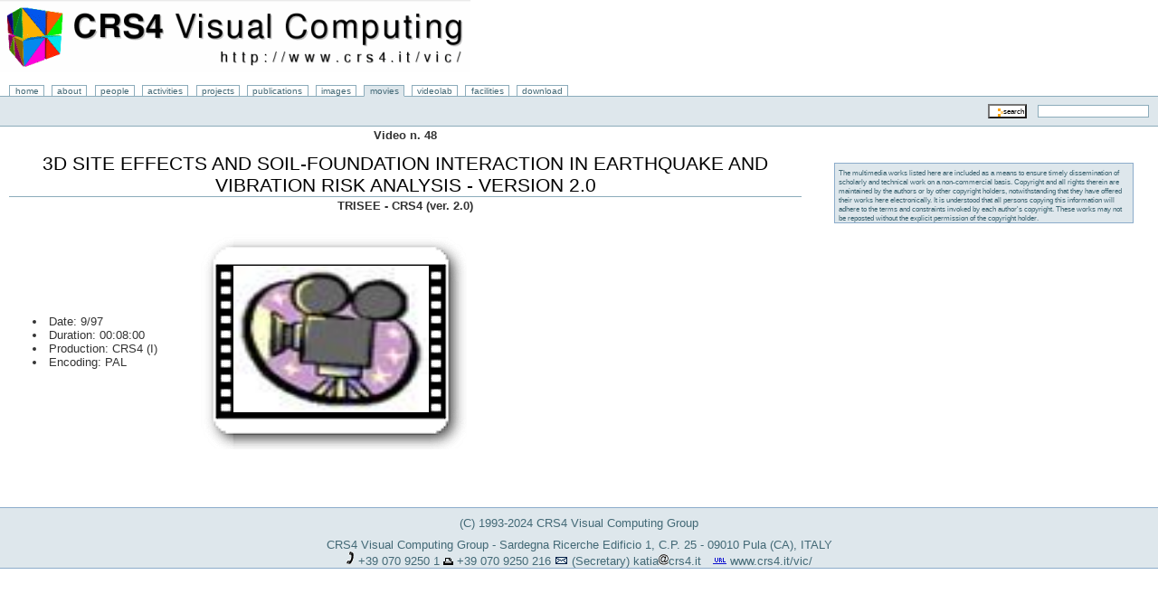

--- FILE ---
content_type: text/html; charset=ISO-8859-1
request_url: https://www.crs4.it/vic/cgi-bin/multimedia-page.cgi?id=48
body_size: 2493
content:
<!DOCTYPE html PUBLIC '-//W3C//DTD XHTML 1.0 Transitional //EN'
	   'http://www.w3.org/TR/xhtml1/DTD/xhtml1-transitional .dtd'>
<html xmlns='http://www.w3.org/1999/xhtml' xml:lang='en' lang='en'>
<head>
<!-- vvr_head.html -->
<meta http-equiv="Content-Type"
          content="text/html;charset=iso-8859-1" />
<meta name="MSSmartTagsPreventParsing" content="true" />

<meta name="viewport" content="width=device-width, initial-scale=1.0">

<style type="text/css">
	@import "/vic/inc/css/main.css";
</style>

<!-- NOT WORKINK Netscape 4 workaround:
<link rel="stylesheet" type="text/css" href="/vic/inc/css/main-ns4-new.css" />
-->

<link rel="stylesheet" type="text/css" href="/vic/inc/css/print.css" media="print" />

<!--
<script type="text/javascript" src="/vic/inc/js/wsp.js"></script>
<script type="text/javascript" src="/vic/inc/js/textResizer.js"></script>
<script type="text/javascript" src="/vic/inc/js/linkChanger.js"></script>
-->

<!-- GOOGLE ANALYTICS crs4vic@gmail.com -->
<script type="text/javascript">

  var _gaq = _gaq || [];
  _gaq.push(['_setAccount', 'UA-20264402-3']);
  _gaq.push(['_setDomainName', '.crs4.it']);
  _gaq.push(['_trackPageview']);

  (function() {
    var ga = document.createElement('script'); ga.type = 'text/javascript'; ga.async = true;
    ga.src = ('https:' == document.location.protocol ? 'https://ssl' : 'http://www') + '.google-analytics.com/ga.js';
    var s = document.getElementsByTagName('script')[0]; s.parentNode.insertBefore(ga, s);
  })();

</script>

<title> CRS4 Visual Computing (ViC) / multimedia / id 48 </title>
</head>
<body>
<FDSE:ROBOTS value="none">
<div id="Header">
<!-- vvr_body_header.html -->
<div id="headerLogo">
<a href="/vic/"><img src="/vic/img/crs4-vic-logo.gif" height="80" border="0" alt="CRS4 Visual Computing Group logo" /></a>
</div>
<a class="ahem" href="http://webstandards.org/act/campaign/buc/">
<img class="ahem" src="/vic/img/upgrade_notice.gif" width="380" height="110" alt="" border="0" />
</a>
<div id="headerText">
</div>

<!-- end body header -->
</div>
<div id="SiteNav">
<!-- BEGIN multimedia_navigation.html -->
<div class = "tabs">
  <a href="/vic/" class="plain">home</a>
  <a href="/vic/about/" class="plain">about</a>
  <a href="/vic/people/" class="plain">people</a>
  <a href="/vic/activities/" class="plain">activities</a>
  <a href="/vic/projects/" class="plain">projects</a>
  <a href="/vic/publications/" class="plain">publications</a>
  <a href="/vic/images/" class="plain">images</a>
  <a href="/vic/multimedia/" class="selected">movies</a>
  <a href="/vic/services/" class="plain">videolab</a>
  <a href="/vic/facilities/" class="plain">facilities</a>
  <a href="/vic/download/" class="plain">download</a>
</div>
<!-- END multimedia_navigation.html -->
<div class="searchbar"> 
    <form method="get" action="/vic/cgi-bin/search/search.cgi">
    <input class="context" type="submit" value="Search" />
    <input class="sitesearch" name="Terms" type="text" size="20" /> 
  </form>
</div>
</div>
</FDSE:ROBOTS>
<FDSE:ROBOTS value="all">
<div id="MainText">
<div class="padder">

<center><strong>Video n. 48</strong></center>
<h1>3D Site Effects and Soil-Foundation Interaction in Earthquake and Vibration Risk Analysis - Version 2.0</h1>
<center><strong>TRISEE - CRS4 (ver. 2.0)</strong></center><br />
<table>
<tr><td class="white" border-right="0" width="40%"><dl><li>Date: 9/97</li>
<li>Duration: 00:08:00</li>
<li>Production: CRS4 (I)</li>
<li>Encoding: PAL</li>
</dl></td><td class="white" border-right="0" width="60%"><center><div class="moviebig"><div style="padding-top:35px"><img width="216" height="162" alt="thumbnail" src="/vic/data/multimedia/img/playvideo.jpg"/></div></div></center></td></tr>
</table>

</div>
<script type='text/javascript'>
<!--
	document.write('<img src="/vic/cgi-bin/axs/ax.cgi?trans.gif&ref=');
	document.write(document.referrer);
	document.write('" height="1" width="1" alt="" />');
// -->
</script><noscript>
	<img src='/vic/cgi-bin/axs/ax.cgi?trans.gif' height='1' width='1' alt='' />
</noscript>
</div>
<!-- vvr_body_footer.html -->
<div id="footer" class="padder">
<p>(C) 1993-2024 CRS4 Visual Computing Group</p>
CRS4 Visual Computing Group - Sardegna Ricerche Edificio 1, C.P. 25 - 09010 Pula (CA), ITALY<br />
<img src="/vic/img/phone_icon.gif" alt="phone:" border="0"/> +39&nbsp;070&nbsp;9250&nbsp;1 
<img src="/vic/img/fax_icon.gif" alt="fax:" border="0"/> +39&nbsp;070&nbsp;9250&nbsp;216
<img src="/vic/img/email_icon.gif" alt="email:" border="0" /> <!--nobr-->(Secretary)&nbsp;<a href=/vic/cgi-bin/email-redirect.cgi?user=katia&domain=crs4.it target=rm>katia<img src=/vic/img/@.gif valign="absmiddle" border="0" alt="@"/>crs4.it</a><!--/nobr--><iframe name="rm" width="1" height="1" frameborder="0" scrolling="no" style="visibility:hidden;"></iframe>&nbsp;&nbsp;
<img src="/vic/img/url_icon.gif" alt="url:" border="0"/> <a href="/vic/">www.crs4.it/vic/</a>
</div>
<!-- end body footer -->
</FDSE:ROBOTS>
<div id="SubNav">
<p><small>The multimedia works listed here are included as a means to ensure timely dissemination of scholarly and technical work on a non-commercial basis. Copyright and all rights therein are maintained by the authors or by other copyright holders, notwithstanding that they have offered their works here electronically. It is understood that all persons copying this information will adhere to the terms and constraints invoked by each author's copyright. These works may not be reposted without the explicit permission of the copyright holder. 
</small></p>



</div>
</body></html>